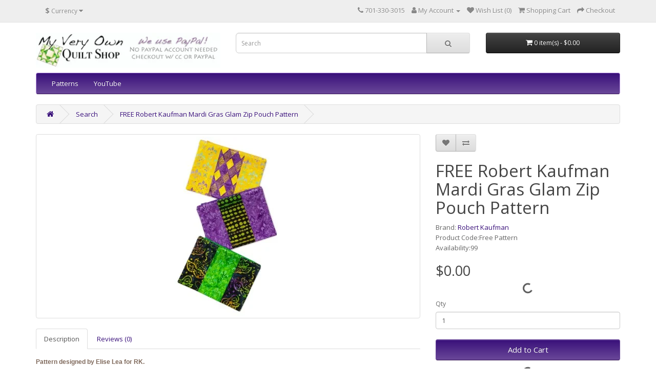

--- FILE ---
content_type: text/html; charset=utf-8
request_url: https://www.myveryownquiltshop.com/shop/free-robert-kaufman-mardi-gras-glam-zip-pouch-pattern?tag=pattern&page=6
body_size: 7593
content:
<!DOCTYPE html>
<!--[if IE]><![endif]-->
<!--[if IE 8 ]><html dir="ltr" lang="en" class="ie8"><![endif]-->
<!--[if IE 9 ]><html dir="ltr" lang="en" class="ie9"><![endif]-->
<!--[if (gt IE 9)|!(IE)]><!-->
<html dir="ltr" lang="en">
<!--<![endif]-->
<head>
<meta charset="UTF-8" />
<meta name="viewport" content="width=device-width, initial-scale=1">
<meta http-equiv="X-UA-Compatible" content="IE=edge">
<title>FREE Robert Kaufman Mardi Gras Glam Zip Pouch Pattern</title>
<base href="https://www.myveryownquiltshop.com/shop/" /><meta name="description" content="FREE Robert Kaufman Pattern" /><meta name="keywords" content="FREE Robert Kaufman Pattern" /><script src="catalog/view/javascript/jquery/jquery-2.1.1.min.js" type="text/javascript"></script>
<link href="catalog/view/javascript/bootstrap/css/bootstrap.min.css" rel="stylesheet" media="screen" />
<script src="catalog/view/javascript/bootstrap/js/bootstrap.min.js" type="text/javascript"></script>
<link href="catalog/view/javascript/font-awesome/css/font-awesome.min.css" rel="stylesheet" type="text/css" />
<link href="//fonts.googleapis.com/css?family=Open+Sans:400,400i,300,700" rel="stylesheet" type="text/css" />
<link href="catalog/view/theme/default/stylesheet/stylesheet.css" rel="stylesheet"><link href="catalog/view/javascript/jquery/magnific/magnific-popup.css" type="text/css" rel="stylesheet" media="screen" /><link href="catalog/view/javascript/jquery/datetimepicker/bootstrap-datetimepicker.min.css" type="text/css" rel="stylesheet" media="screen" /><link href="catalog/view/theme/default/stylesheet/paypal/paypal.css" type="text/css" rel="stylesheet" media="screen" /><script src="catalog/view/javascript/jquery/magnific/jquery.magnific-popup.min.js" type="text/javascript"></script><script src="catalog/view/javascript/jquery/datetimepicker/moment/moment.min.js" type="text/javascript"></script><script src="catalog/view/javascript/jquery/datetimepicker/moment/moment-with-locales.min.js" type="text/javascript"></script><script src="catalog/view/javascript/jquery/datetimepicker/bootstrap-datetimepicker.min.js" type="text/javascript"></script><script src="catalog/view/javascript/paypal/paypal.js?page_code=product" type="text/javascript"></script><script src="catalog/view/javascript/common.js" type="text/javascript"></script><link href="https://www.myveryownquiltshop.com/shop/free-robert-kaufman-mardi-gras-glam-zip-pouch-pattern" rel="canonical" /><link href="https://www.myveryownquiltshop.com/shop/image/catalog/Store/favicon-100x100.png" rel="icon" /></head>
<body>
<nav id="top">
  <div class="container"><div class="pull-left">
  <form action="https://www.myveryownquiltshop.com/shop/index.php?route=common/currency/currency" method="post" enctype="multipart/form-data" id="form-currency">
    <div class="btn-group">
      <button class="btn btn-link dropdown-toggle" data-toggle="dropdown"> <strong>$</strong> <span class="hidden-xs hidden-sm hidden-md">Currency</span>&nbsp;<i class="fa fa-caret-down"></i></button>
      <ul class="dropdown-menu">        <li>
          <button class="currency-select btn btn-link btn-block" type="button" name="EUR">€Euro</button>
        </li>        <li>
          <button class="currency-select btn btn-link btn-block" type="button" name="GBP">£Pound Sterling</button>
        </li>        <li>
          <button class="currency-select btn btn-link btn-block" type="button" name="USD">$US Dollar</button>
        </li>      </ul>
    </div>
    <input type="hidden" name="code" value="" />
    <input type="hidden" name="redirect" value="https://www.myveryownquiltshop.com/shop/free-robert-kaufman-mardi-gras-glam-zip-pouch-pattern?tag=pattern&amp;page=6" />
  </form>
</div> 
    <div id="top-links" class="nav pull-right">
      <ul class="list-inline">
        <li><a href="https://www.myveryownquiltshop.com/shop/index.php?route=information/contact"><i class="fa fa-phone"></i></a> <span class="hidden-xs hidden-sm hidden-md">701-330-3015</span></li>
        <li class="dropdown"><a href="https://www.myveryownquiltshop.com/shop/index.php?route=account/account" title="My Account" class="dropdown-toggle" data-toggle="dropdown"><i class="fa fa-user"></i> <span class="hidden-xs hidden-sm hidden-md">My Account</span> <span class="caret"></span></a>
          <ul class="dropdown-menu dropdown-menu-right">            <li><a href="https://www.myveryownquiltshop.com/shop/index.php?route=account/register">Register</a></li>
            <li><a href="https://www.myveryownquiltshop.com/shop/index.php?route=account/login">Login</a></li>          </ul>
        </li>
        <li><a href="https://www.myveryownquiltshop.com/shop/index.php?route=account/wishlist" id="wishlist-total" title="Wish List (0)"><i class="fa fa-heart"></i> <span class="hidden-xs hidden-sm hidden-md">Wish List (0)</span></a></li>
        <li><a href="https://www.myveryownquiltshop.com/shop/index.php?route=checkout/cart" title="Shopping Cart"><i class="fa fa-shopping-cart"></i> <span class="hidden-xs hidden-sm hidden-md">Shopping Cart</span></a></li>
        <li><a href="https://www.myveryownquiltshop.com/shop/index.php?route=checkout/checkout" title="Checkout"><i class="fa fa-share"></i> <span class="hidden-xs hidden-sm hidden-md">Checkout</span></a></li>
      </ul>
    </div>
  </div>
</nav>
<header>
  <div class="container">
    <div class="row">
      <div class="col-sm-4">
        <div id="logo"><a href="https://www.myveryownquiltshop.com/shop/index.php?route=common/home"><img src="https://www.myveryownquiltshop.com/shop/image/catalog/Store/MVOQS-PayPal2.png" title="My Very Own Quilt Shop" alt="My Very Own Quilt Shop" class="img-responsive" /></a></div>
      </div>
      <div class="col-sm-5"><div id="search" class="input-group">
  <input type="text" name="search" value="" placeholder="Search" class="form-control input-lg" />
  <span class="input-group-btn">
    <button type="button" class="btn btn-default btn-lg"><i class="fa fa-search"></i></button>
  </span>
</div></div>
      <div class="col-sm-3"><div id="cart" class="btn-group btn-block">
  <button type="button" data-toggle="dropdown" data-loading-text="Loading..." class="btn btn-inverse btn-block btn-lg dropdown-toggle"><i class="fa fa-shopping-cart"></i> <span id="cart-total">0 item(s) - $0.00</span></button>
  <ul class="dropdown-menu pull-right">    <li>
      <p class="text-center">Your shopping cart is empty!</p>
    </li>  </ul>
</div>
</div>
    </div>
  </div>
</header><div class="container">
  <nav id="menu" class="navbar">
    <div class="navbar-header"><span id="category" class="visible-xs">Categories</span>
      <button type="button" class="btn btn-navbar navbar-toggle" data-toggle="collapse" data-target=".navbar-ex1-collapse"><i class="fa fa-bars"></i></button>
    </div>
    <div class="collapse navbar-collapse navbar-ex1-collapse">
      <ul class="nav navbar-nav">        <li class="dropdown"><a href="https://www.myveryownquiltshop.com/shop/quilt-pattern-batik-quilt-patterns" class="dropdown-toggle" data-toggle="dropdown">Patterns</a>
          <div class="dropdown-menu">
            <div class="dropdown-inner">              <ul class="list-unstyled">                <li><a href="https://www.myveryownquiltshop.com/shop/quilt-pattern-batik-quilt-patterns/free-patterns-to-download">Free Patterns to Download (360)</a></li>              </ul></div>
            <a href="https://www.myveryownquiltshop.com/shop/quilt-pattern-batik-quilt-patterns" class="see-all">Show AllPatterns</a> </div>
        </li>        <li><a href="https://www.myveryownquiltshop.com/shop/youtube">YouTube</a></li>      </ul>
    </div>
  </nav>
</div> 

<div id="product-product" class="container">
  <ul class="breadcrumb">    <li><a href="https://www.myveryownquiltshop.com/shop/index.php?route=common/home"><i class="fa fa-home"></i></a></li>    <li><a href="https://www.myveryownquiltshop.com/shop/index.php?route=product/search&amp;tag=pattern&amp;page=6">Search</a></li>    <li><a href="https://www.myveryownquiltshop.com/shop/free-robert-kaufman-mardi-gras-glam-zip-pouch-pattern?tag=pattern&amp;page=6">FREE Robert Kaufman Mardi Gras Glam Zip Pouch Pattern</a></li>  </ul>
  <div class="row">    <div id="content" class="col-sm-12">
      <div class="row">        <div class="col-sm-8">          <ul class="thumbnails">            <li><a class="thumbnail" href="https://www.myveryownquiltshop.com/shop/image/cache/catalog/product/Dec%202021/MardiGras_GlamZipPouch-700x700.jpeg" title="FREE Robert Kaufman Mardi Gras Glam Zip Pouch Pattern"><img src="https://www.myveryownquiltshop.com/shop/image/cache/catalog/product/Dec%202021/MardiGras_GlamZipPouch-350x350.jpeg" title="FREE Robert Kaufman Mardi Gras Glam Zip Pouch Pattern" alt="FREE Robert Kaufman Mardi Gras Glam Zip Pouch Pattern" /></a></li>          </ul>          <ul class="nav nav-tabs">
            <li class="active"><a href="#tab-description" data-toggle="tab">Description</a></li>            <li><a href="#tab-review" data-toggle="tab">Reviews (0)</a></li>          </ul>
          <div class="tab-content">
            <div class="tab-pane active" id="tab-description"><div style="color: rgb(126, 104, 90); font-family: Arial, Helvetica, sans-serif; font-size: 12px; margin-bottom: 13px; font-weight: bold;"><div style="margin-bottom: 13px;"><div style="margin-bottom: 13px;"><div style="margin-bottom: 13px;"><div style="margin-bottom: 13px;">Pattern designed by Elise Lea for RK.</div><div class="descr" style="font-weight: 400;"><p style="padding: 0px 0px 10px; margin-bottom: 0px;">Dimensions: 7 1/2" x 10"</p></div></div></div></div><div style="margin-bottom: 13px;"><span style="font-weight: 400;"><br></span><b style="color: rgb(102, 102, 102); font-size: 14px; font-family: &quot;Open Sans&quot;, sans-serif;">To view and print the complete free pattern instructions for this quilt, click the “Download" link below.</b><br></div></div>
<p style="box-sizing: border-box; margin: 0.85em 0px; padding: 0px; border: 0px rgb(225, 225, 225); font-variant-numeric: inherit; font-stretch: inherit; font-size: 13px; line-height: inherit; font-family: " open="" sans",="" helveticaneue,="" "helvetica="" neue",="" helvetica,="" arial,="" sans-serif;="" vertical-align:="" baseline;="" color:="" rgb(102,="" 102,="" 102);"="">
	<strong><a href="http://www.myveryownquiltshop.com/download/GlamZipPouch-ABMardiGras.pdf">DOWNLOAD THIS PATTERN</a></strong></p>
<p style="box-sizing: border-box; margin: 0.85em 0px; padding: 0px; border: 0px rgb(225, 225, 225); font-variant-numeric: inherit; font-stretch: inherit; font-size: 13px; line-height: inherit; font-family: " open="" sans",="" helveticaneue,="" "helvetica="" neue",="" helvetica,="" arial,="" sans-serif;="" vertical-align:="" baseline;="" color:="" rgb(102,="" 102,="" 102);"="">
	&nbsp;</p>
</div>            <div class="tab-pane" id="tab-review">
              <form class="form-horizontal" id="form-review">
                <div id="review"></div>
                <h2>Write a review</h2>                <div class="form-group required">
                  <div class="col-sm-12">
                    <label class="control-label" for="input-name">Your Name</label>
                    <input type="text" name="name" value="" id="input-name" class="form-control" />
                  </div>
                </div>
                <div class="form-group required">
                  <div class="col-sm-12">
                    <label class="control-label" for="input-review">Your Review</label>
                    <textarea name="text" rows="5" id="input-review" class="form-control"></textarea>
                    <div class="help-block"><span class="text-danger">Note:</span> HTML is not translated!</div>
                  </div>
                </div>
                <div class="form-group required">
                  <div class="col-sm-12">
                    <label class="control-label">Rating</label>
                    &nbsp;&nbsp;&nbsp;Bad&nbsp;
                    <input type="radio" name="rating" value="1" />
                    &nbsp;
                    <input type="radio" name="rating" value="2" />
                    &nbsp;
                    <input type="radio" name="rating" value="3" />
                    &nbsp;
                    <input type="radio" name="rating" value="4" />
                    &nbsp;
                    <input type="radio" name="rating" value="5" />
                    &nbsp;Good</div>
                </div><script src="//www.google.com/recaptcha/api.js" type="text/javascript"></script>
<fieldset>
  <legend>Captcha</legend>
  <div class="form-group required">    <label class="col-sm-2 control-label">Please complete the captcha validation below</label>
    <div class="col-sm-10">
      <div class="g-recaptcha" data-sitekey="6LeXhEIqAAAAAGY3Yd56R6PDo0Zlhher7RHijTRd"></div></div></div>
</fieldset>

                <div class="buttons clearfix">
                  <div class="pull-right">
                    <button type="button" id="button-review" data-loading-text="Loading..." class="btn btn-primary">Continue</button>
                  </div>
                </div>              </form>
            </div></div>
        </div>        <div class="col-sm-4">
          <div class="btn-group">
            <button type="button" data-toggle="tooltip" class="btn btn-default" title="Add to Wish List" onclick="wishlist.add('8279');"><i class="fa fa-heart"></i></button>
            <button type="button" data-toggle="tooltip" class="btn btn-default" title="Compare this Product" onclick="compare.add('8279');"><i class="fa fa-exchange"></i></button>
          </div>
          <h1>FREE Robert Kaufman Mardi Gras Glam Zip Pouch Pattern</h1>
          <ul class="list-unstyled">            <li>Brand: <a href="https://www.myveryownquiltshop.com/shop/index.php?route=product/manufacturer/info&amp;manufacturer_id=117">Robert Kaufman</a></li>            <li>Product Code:Free Pattern</li>            <li>Availability:99</li>
          </ul>          <ul class="list-unstyled">            <li>
              <h2>$0.00</h2>
            </li>          </ul>          <div id="product">            <div class="form-group">
              <label class="control-label" for="input-quantity">Qty</label>
              <input type="text" name="quantity" value="1" size="2" id="input-quantity" class="form-control" />
              <input type="hidden" name="product_id" value="8279" />
              <br />
              <button type="button" id="button-cart" data-loading-text="Loading..." class="btn btn-primary btn-lg btn-block">Add to Cart</button>
            </div></div>          <div class="rating">
            <p><span class="fa fa-stack"><i class="fa fa-star-o fa-stack-1x"></i></span><span class="fa fa-stack"><i class="fa fa-star-o fa-stack-1x"></i></span><span class="fa fa-stack"><i class="fa fa-star-o fa-stack-1x"></i></span><span class="fa fa-stack"><i class="fa fa-star-o fa-stack-1x"></i></span><span class="fa fa-stack"><i class="fa fa-star-o fa-stack-1x"></i></span> <a href="" onclick="$('a[href=\'#tab-review\']').trigger('click'); return false;">0 reviews</a> / <a href="" onclick="$('a[href=\'#tab-review\']').trigger('click'); return false;">Write a review</a></p>
            <hr>
            <!-- AddThis Button BEGIN -->
            <div class="addthis_toolbox addthis_default_style" data-url="https://www.myveryownquiltshop.com/shop/free-robert-kaufman-mardi-gras-glam-zip-pouch-pattern"><a class="addthis_button_facebook_like" fb:like:layout="button_count"></a> <a class="addthis_button_tweet"></a> <a class="addthis_button_pinterest_pinit"></a> <a class="addthis_counter addthis_pill_style"></a></div>
            <script type="text/javascript" src="//s7.addthis.com/js/300/addthis_widget.js#pubid=ra-515eeaf54693130e"></script> 
            <!-- AddThis Button END --> 
          </div> </div>
      </div>      <h3>Related Products</h3>
      <div class="row">        <div class="col-xs-6 col-sm-3">
          <div class="product-thumb transition">
            <div class="image"><a href="https://www.myveryownquiltshop.com/shop/index.php?route=product/product&amp;product_id=3290"><img src="https://www.myveryownquiltshop.com/shop/image/cache/catalog/product/Row-by-Row-OTG-Pillow-and-DSM-Cvr-200x200.jpg" alt="FREE Timeless Treasures On the Go Body Pillow" title="FREE Timeless Treasures On the Go Body Pillow" class="img-responsive" /></a></div>
            <div class="caption">
              <h4><a href="https://www.myveryownquiltshop.com/shop/index.php?route=product/product&amp;product_id=3290">FREE Timeless Treasures On the Go Body Pillow</a></h4>
              <p>Body Pillow -12″ H x 39″ W

	Projects by Osie Lebowitz

	 

	To view and print the complete Br..</p>              <p class="price">$0.00 </p> </div>
            <div class="button-group">
              <button type="button" onclick="cart.add('3290', '1');"><span class="hidden-xs hidden-sm hidden-md">Add to Cart</span> <i class="fa fa-shopping-cart"></i></button>
              <button type="button" data-toggle="tooltip" title="Add to Wish List" onclick="wishlist.add('3290');"><i class="fa fa-heart"></i></button>
              <button type="button" data-toggle="tooltip" title="Compare this Product" onclick="compare.add('3290');"><i class="fa fa-exchange"></i></button>
            </div>
          </div>
        </div> </div>        <p>Tags: <a href="https://www.myveryownquiltshop.com/shop/index.php?route=product/search&amp;tag=FREE">FREE</a>, <a href="https://www.myveryownquiltshop.com/shop/index.php?route=product/search&amp;tag=Robert Kaufman">Robert Kaufman</a>, <a href="https://www.myveryownquiltshop.com/shop/index.php?route=product/search&amp;tag=Pattern">Pattern</a> <a href=""></a> </p></div></div>
</div>
<script type="text/javascript"><!--
$('select[name=\'recurring_id\'], input[name="quantity"]').change(function(){
	$.ajax({
		url: 'index.php?route=product/product/getRecurringDescription',
		type: 'post',
		data: $('input[name=\'product_id\'], input[name=\'quantity\'], select[name=\'recurring_id\']'),
		dataType: 'json',
		beforeSend: function() {
			$('#recurring-description').html('');
		},
		success: function(json) {
			$('.alert-dismissible, .text-danger').remove();

			if (json['success']) {
				$('#recurring-description').html(json['success']);
			}
		}
	});
});
//--></script> 
<script type="text/javascript"><!--
$('#button-cart').on('click', function() {
	$.ajax({
		url: 'index.php?route=checkout/cart/add',
		type: 'post',
		data: $('#product input[type=\'text\'], #product input[type=\'hidden\'], #product input[type=\'radio\']:checked, #product input[type=\'checkbox\']:checked, #product select, #product textarea'),
		dataType: 'json',
		beforeSend: function() {
			$('#button-cart').button('loading');
		},
		complete: function() {
			$('#button-cart').button('reset');
		},
		success: function(json) {
			$('.alert-dismissible, .text-danger').remove();
			$('.form-group').removeClass('has-error');

			if (json['error']) {
				if (json['error']['option']) {
					for (i in json['error']['option']) {
						var element = $('#input-option' + i.replace('_', '-'));

						if (element.parent().hasClass('input-group')) {
							element.parent().after('<div class="text-danger">' + json['error']['option'][i] + '</div>');
						} else {
							element.after('<div class="text-danger">' + json['error']['option'][i] + '</div>');
						}
					}
				}

				if (json['error']['recurring']) {
					$('select[name=\'recurring_id\']').after('<div class="text-danger">' + json['error']['recurring'] + '</div>');
				}

				// Highlight any found errors
				$('.text-danger').parent().addClass('has-error');
			}

			if (json['success']) {
				$('.breadcrumb').after('<div class="alert alert-success alert-dismissible">' + json['success'] + '<button type="button" class="close" data-dismiss="alert">&times;</button></div>');

				$('#cart > button').html('<span id="cart-total"><i class="fa fa-shopping-cart"></i> ' + json['total'] + '</span>');

				$('html, body').animate({ scrollTop: 0 }, 'slow');

				$('#cart > ul').load('index.php?route=common/cart/info ul li');
			}
		},
        error: function(xhr, ajaxOptions, thrownError) {
            alert(thrownError + "\r\n" + xhr.statusText + "\r\n" + xhr.responseText);
        }
	});
});
//--></script> 
<script type="text/javascript"><!--
$('.date').datetimepicker({
	language: 'en-gb',
	pickTime: false
});

$('.datetime').datetimepicker({
	language: 'en-gb',
	pickDate: true,
	pickTime: true
});

$('.time').datetimepicker({
	language: 'en-gb',
	pickDate: false
});

$('button[id^=\'button-upload\']').on('click', function() {
	var node = this;

	$('#form-upload').remove();

	$('body').prepend('<form enctype="multipart/form-data" id="form-upload" style="display: none;"><input type="file" name="file" /></form>');

	$('#form-upload input[name=\'file\']').trigger('click');

	if (typeof timer != 'undefined') {
    	clearInterval(timer);
	}

	timer = setInterval(function() {
		if ($('#form-upload input[name=\'file\']').val() != '') {
			clearInterval(timer);

			$.ajax({
				url: 'index.php?route=tool/upload',
				type: 'post',
				dataType: 'json',
				data: new FormData($('#form-upload')[0]),
				cache: false,
				contentType: false,
				processData: false,
				beforeSend: function() {
					$(node).button('loading');
				},
				complete: function() {
					$(node).button('reset');
				},
				success: function(json) {
					$('.text-danger').remove();

					if (json['error']) {
						$(node).parent().find('input').after('<div class="text-danger">' + json['error'] + '</div>');
					}

					if (json['success']) {
						alert(json['success']);

						$(node).parent().find('input').val(json['code']);
					}
				},
				error: function(xhr, ajaxOptions, thrownError) {
					alert(thrownError + "\r\n" + xhr.statusText + "\r\n" + xhr.responseText);
				}
			});
		}
	}, 500);
});
//--></script> 
<script type="text/javascript"><!--
$('#review').delegate('.pagination a', 'click', function(e) {
    e.preventDefault();

    $('#review').fadeOut('slow');

    $('#review').load(this.href);

    $('#review').fadeIn('slow');
});

$('#review').load('index.php?route=product/product/review&product_id=8279');

$('#button-review').on('click', function() {
	$.ajax({
		url: 'index.php?route=product/product/write&product_id=8279',
		type: 'post',
		dataType: 'json',
		data: $("#form-review").serialize(),
		beforeSend: function() {
			$('#button-review').button('loading');
		},
		complete: function() {
			$('#button-review').button('reset');
		},
		success: function(json) {
			$('.alert-dismissible').remove();

			if (json['error']) {
				$('#review').after('<div class="alert alert-danger alert-dismissible"><i class="fa fa-exclamation-circle"></i> ' + json['error'] + '</div>');
			}

			if (json['success']) {
				$('#review').after('<div class="alert alert-success alert-dismissible"><i class="fa fa-check-circle"></i> ' + json['success'] + '</div>');

				$('input[name=\'name\']').val('');
				$('textarea[name=\'text\']').val('');
				$('input[name=\'rating\']:checked').prop('checked', false);
			}
		}
	});
});

$(document).ready(function() {
	$('.thumbnails').magnificPopup({
		type:'image',
		delegate: 'a',
		gallery: {
			enabled: true
		}
	});
});
//--></script><footer>
  <div class="container">
    <div class="row">      <div class="col-sm-3">
        <h5>Information</h5>
        <ul class="list-unstyled">          <li><a href="https://www.myveryownquiltshop.com/shop/index.php?route=information/information&amp;information_id=8">About Us</a></li>          <li><a href="https://www.myveryownquiltshop.com/shop/index.php?route=information/information&amp;information_id=12">Anthology Batik Factory Tours in Bali, Indonesia November 2013</a></li>          <li><a href="https://www.myveryownquiltshop.com/shop/index.php?route=information/information&amp;information_id=10">Shipping Information</a></li>          <li><a href="https://www.myveryownquiltshop.com/shop/index.php?route=information/information&amp;information_id=7">Privacy Policy</a></li>          <li><a href="https://www.myveryownquiltshop.com/shop/index.php?route=information/information&amp;information_id=9">Terms &amp; Conditions</a></li>          <li><a href="https://www.myveryownquiltshop.com/shop/index.php?route=information/information&amp;information_id=11">Links</a></li>        </ul>
      </div>      <div class="col-sm-3">
        <h5>Customer Service</h5>
        <ul class="list-unstyled">
          <li><a href="https://www.myveryownquiltshop.com/shop/index.php?route=information/contact">Contact Us</a></li>
          <li><a href="https://www.myveryownquiltshop.com/shop/index.php?route=account/return/add">Returns</a></li>
          <li><a href="https://www.myveryownquiltshop.com/shop/index.php?route=information/sitemap">Site Map</a></li>
        </ul>
      </div>
      <div class="col-sm-3">
        <h5>Extras</h5>
        <ul class="list-unstyled">
          <li><a href="https://www.myveryownquiltshop.com/shop/index.php?route=product/manufacturer">Brands</a></li>
          <li><a href="https://www.myveryownquiltshop.com/shop/index.php?route=account/voucher">Gift Certificates</a></li>
          <li><a href="https://www.myveryownquiltshop.com/shop/index.php?route=product/special">Specials</a></li>
        </ul>
      </div>
      <div class="col-sm-3">
        <h5>My Account</h5>
        <ul class="list-unstyled">
          <li><a href="https://www.myveryownquiltshop.com/shop/index.php?route=account/account">My Account</a></li>
          <li><a href="https://www.myveryownquiltshop.com/shop/index.php?route=account/order">Order History</a></li>
          <li><a href="https://www.myveryownquiltshop.com/shop/index.php?route=account/wishlist">Wish List</a></li>
          <li><a href="https://www.myveryownquiltshop.com/shop/index.php?route=account/newsletter">Newsletter</a></li>
        </ul>
      </div>
    </div>
    <hr>
    <p>Powered By <a href="http://www.opencart.com">OpenCart</a><br /> My Very Own Quilt Shop &copy; 2026</p>
  </div>
</footer><!--
OpenCart is open source software and you are free to remove the powered by OpenCart if you want, but its generally accepted practise to make a small donation.
Please donate via PayPal to donate@opencart.com
//-->
</body></html>
 


--- FILE ---
content_type: text/html; charset=utf-8
request_url: https://www.google.com/recaptcha/api2/anchor?ar=1&k=6LeXhEIqAAAAAGY3Yd56R6PDo0Zlhher7RHijTRd&co=aHR0cHM6Ly93d3cubXl2ZXJ5b3ducXVpbHRzaG9wLmNvbTo0NDM.&hl=en&v=7gg7H51Q-naNfhmCP3_R47ho&size=normal&anchor-ms=20000&execute-ms=30000&cb=rkcvpo5d8ul5
body_size: 48744
content:
<!DOCTYPE HTML><html dir="ltr" lang="en"><head><meta http-equiv="Content-Type" content="text/html; charset=UTF-8">
<meta http-equiv="X-UA-Compatible" content="IE=edge">
<title>reCAPTCHA</title>
<style type="text/css">
/* cyrillic-ext */
@font-face {
  font-family: 'Roboto';
  font-style: normal;
  font-weight: 400;
  font-stretch: 100%;
  src: url(//fonts.gstatic.com/s/roboto/v48/KFO7CnqEu92Fr1ME7kSn66aGLdTylUAMa3GUBHMdazTgWw.woff2) format('woff2');
  unicode-range: U+0460-052F, U+1C80-1C8A, U+20B4, U+2DE0-2DFF, U+A640-A69F, U+FE2E-FE2F;
}
/* cyrillic */
@font-face {
  font-family: 'Roboto';
  font-style: normal;
  font-weight: 400;
  font-stretch: 100%;
  src: url(//fonts.gstatic.com/s/roboto/v48/KFO7CnqEu92Fr1ME7kSn66aGLdTylUAMa3iUBHMdazTgWw.woff2) format('woff2');
  unicode-range: U+0301, U+0400-045F, U+0490-0491, U+04B0-04B1, U+2116;
}
/* greek-ext */
@font-face {
  font-family: 'Roboto';
  font-style: normal;
  font-weight: 400;
  font-stretch: 100%;
  src: url(//fonts.gstatic.com/s/roboto/v48/KFO7CnqEu92Fr1ME7kSn66aGLdTylUAMa3CUBHMdazTgWw.woff2) format('woff2');
  unicode-range: U+1F00-1FFF;
}
/* greek */
@font-face {
  font-family: 'Roboto';
  font-style: normal;
  font-weight: 400;
  font-stretch: 100%;
  src: url(//fonts.gstatic.com/s/roboto/v48/KFO7CnqEu92Fr1ME7kSn66aGLdTylUAMa3-UBHMdazTgWw.woff2) format('woff2');
  unicode-range: U+0370-0377, U+037A-037F, U+0384-038A, U+038C, U+038E-03A1, U+03A3-03FF;
}
/* math */
@font-face {
  font-family: 'Roboto';
  font-style: normal;
  font-weight: 400;
  font-stretch: 100%;
  src: url(//fonts.gstatic.com/s/roboto/v48/KFO7CnqEu92Fr1ME7kSn66aGLdTylUAMawCUBHMdazTgWw.woff2) format('woff2');
  unicode-range: U+0302-0303, U+0305, U+0307-0308, U+0310, U+0312, U+0315, U+031A, U+0326-0327, U+032C, U+032F-0330, U+0332-0333, U+0338, U+033A, U+0346, U+034D, U+0391-03A1, U+03A3-03A9, U+03B1-03C9, U+03D1, U+03D5-03D6, U+03F0-03F1, U+03F4-03F5, U+2016-2017, U+2034-2038, U+203C, U+2040, U+2043, U+2047, U+2050, U+2057, U+205F, U+2070-2071, U+2074-208E, U+2090-209C, U+20D0-20DC, U+20E1, U+20E5-20EF, U+2100-2112, U+2114-2115, U+2117-2121, U+2123-214F, U+2190, U+2192, U+2194-21AE, U+21B0-21E5, U+21F1-21F2, U+21F4-2211, U+2213-2214, U+2216-22FF, U+2308-230B, U+2310, U+2319, U+231C-2321, U+2336-237A, U+237C, U+2395, U+239B-23B7, U+23D0, U+23DC-23E1, U+2474-2475, U+25AF, U+25B3, U+25B7, U+25BD, U+25C1, U+25CA, U+25CC, U+25FB, U+266D-266F, U+27C0-27FF, U+2900-2AFF, U+2B0E-2B11, U+2B30-2B4C, U+2BFE, U+3030, U+FF5B, U+FF5D, U+1D400-1D7FF, U+1EE00-1EEFF;
}
/* symbols */
@font-face {
  font-family: 'Roboto';
  font-style: normal;
  font-weight: 400;
  font-stretch: 100%;
  src: url(//fonts.gstatic.com/s/roboto/v48/KFO7CnqEu92Fr1ME7kSn66aGLdTylUAMaxKUBHMdazTgWw.woff2) format('woff2');
  unicode-range: U+0001-000C, U+000E-001F, U+007F-009F, U+20DD-20E0, U+20E2-20E4, U+2150-218F, U+2190, U+2192, U+2194-2199, U+21AF, U+21E6-21F0, U+21F3, U+2218-2219, U+2299, U+22C4-22C6, U+2300-243F, U+2440-244A, U+2460-24FF, U+25A0-27BF, U+2800-28FF, U+2921-2922, U+2981, U+29BF, U+29EB, U+2B00-2BFF, U+4DC0-4DFF, U+FFF9-FFFB, U+10140-1018E, U+10190-1019C, U+101A0, U+101D0-101FD, U+102E0-102FB, U+10E60-10E7E, U+1D2C0-1D2D3, U+1D2E0-1D37F, U+1F000-1F0FF, U+1F100-1F1AD, U+1F1E6-1F1FF, U+1F30D-1F30F, U+1F315, U+1F31C, U+1F31E, U+1F320-1F32C, U+1F336, U+1F378, U+1F37D, U+1F382, U+1F393-1F39F, U+1F3A7-1F3A8, U+1F3AC-1F3AF, U+1F3C2, U+1F3C4-1F3C6, U+1F3CA-1F3CE, U+1F3D4-1F3E0, U+1F3ED, U+1F3F1-1F3F3, U+1F3F5-1F3F7, U+1F408, U+1F415, U+1F41F, U+1F426, U+1F43F, U+1F441-1F442, U+1F444, U+1F446-1F449, U+1F44C-1F44E, U+1F453, U+1F46A, U+1F47D, U+1F4A3, U+1F4B0, U+1F4B3, U+1F4B9, U+1F4BB, U+1F4BF, U+1F4C8-1F4CB, U+1F4D6, U+1F4DA, U+1F4DF, U+1F4E3-1F4E6, U+1F4EA-1F4ED, U+1F4F7, U+1F4F9-1F4FB, U+1F4FD-1F4FE, U+1F503, U+1F507-1F50B, U+1F50D, U+1F512-1F513, U+1F53E-1F54A, U+1F54F-1F5FA, U+1F610, U+1F650-1F67F, U+1F687, U+1F68D, U+1F691, U+1F694, U+1F698, U+1F6AD, U+1F6B2, U+1F6B9-1F6BA, U+1F6BC, U+1F6C6-1F6CF, U+1F6D3-1F6D7, U+1F6E0-1F6EA, U+1F6F0-1F6F3, U+1F6F7-1F6FC, U+1F700-1F7FF, U+1F800-1F80B, U+1F810-1F847, U+1F850-1F859, U+1F860-1F887, U+1F890-1F8AD, U+1F8B0-1F8BB, U+1F8C0-1F8C1, U+1F900-1F90B, U+1F93B, U+1F946, U+1F984, U+1F996, U+1F9E9, U+1FA00-1FA6F, U+1FA70-1FA7C, U+1FA80-1FA89, U+1FA8F-1FAC6, U+1FACE-1FADC, U+1FADF-1FAE9, U+1FAF0-1FAF8, U+1FB00-1FBFF;
}
/* vietnamese */
@font-face {
  font-family: 'Roboto';
  font-style: normal;
  font-weight: 400;
  font-stretch: 100%;
  src: url(//fonts.gstatic.com/s/roboto/v48/KFO7CnqEu92Fr1ME7kSn66aGLdTylUAMa3OUBHMdazTgWw.woff2) format('woff2');
  unicode-range: U+0102-0103, U+0110-0111, U+0128-0129, U+0168-0169, U+01A0-01A1, U+01AF-01B0, U+0300-0301, U+0303-0304, U+0308-0309, U+0323, U+0329, U+1EA0-1EF9, U+20AB;
}
/* latin-ext */
@font-face {
  font-family: 'Roboto';
  font-style: normal;
  font-weight: 400;
  font-stretch: 100%;
  src: url(//fonts.gstatic.com/s/roboto/v48/KFO7CnqEu92Fr1ME7kSn66aGLdTylUAMa3KUBHMdazTgWw.woff2) format('woff2');
  unicode-range: U+0100-02BA, U+02BD-02C5, U+02C7-02CC, U+02CE-02D7, U+02DD-02FF, U+0304, U+0308, U+0329, U+1D00-1DBF, U+1E00-1E9F, U+1EF2-1EFF, U+2020, U+20A0-20AB, U+20AD-20C0, U+2113, U+2C60-2C7F, U+A720-A7FF;
}
/* latin */
@font-face {
  font-family: 'Roboto';
  font-style: normal;
  font-weight: 400;
  font-stretch: 100%;
  src: url(//fonts.gstatic.com/s/roboto/v48/KFO7CnqEu92Fr1ME7kSn66aGLdTylUAMa3yUBHMdazQ.woff2) format('woff2');
  unicode-range: U+0000-00FF, U+0131, U+0152-0153, U+02BB-02BC, U+02C6, U+02DA, U+02DC, U+0304, U+0308, U+0329, U+2000-206F, U+20AC, U+2122, U+2191, U+2193, U+2212, U+2215, U+FEFF, U+FFFD;
}
/* cyrillic-ext */
@font-face {
  font-family: 'Roboto';
  font-style: normal;
  font-weight: 500;
  font-stretch: 100%;
  src: url(//fonts.gstatic.com/s/roboto/v48/KFO7CnqEu92Fr1ME7kSn66aGLdTylUAMa3GUBHMdazTgWw.woff2) format('woff2');
  unicode-range: U+0460-052F, U+1C80-1C8A, U+20B4, U+2DE0-2DFF, U+A640-A69F, U+FE2E-FE2F;
}
/* cyrillic */
@font-face {
  font-family: 'Roboto';
  font-style: normal;
  font-weight: 500;
  font-stretch: 100%;
  src: url(//fonts.gstatic.com/s/roboto/v48/KFO7CnqEu92Fr1ME7kSn66aGLdTylUAMa3iUBHMdazTgWw.woff2) format('woff2');
  unicode-range: U+0301, U+0400-045F, U+0490-0491, U+04B0-04B1, U+2116;
}
/* greek-ext */
@font-face {
  font-family: 'Roboto';
  font-style: normal;
  font-weight: 500;
  font-stretch: 100%;
  src: url(//fonts.gstatic.com/s/roboto/v48/KFO7CnqEu92Fr1ME7kSn66aGLdTylUAMa3CUBHMdazTgWw.woff2) format('woff2');
  unicode-range: U+1F00-1FFF;
}
/* greek */
@font-face {
  font-family: 'Roboto';
  font-style: normal;
  font-weight: 500;
  font-stretch: 100%;
  src: url(//fonts.gstatic.com/s/roboto/v48/KFO7CnqEu92Fr1ME7kSn66aGLdTylUAMa3-UBHMdazTgWw.woff2) format('woff2');
  unicode-range: U+0370-0377, U+037A-037F, U+0384-038A, U+038C, U+038E-03A1, U+03A3-03FF;
}
/* math */
@font-face {
  font-family: 'Roboto';
  font-style: normal;
  font-weight: 500;
  font-stretch: 100%;
  src: url(//fonts.gstatic.com/s/roboto/v48/KFO7CnqEu92Fr1ME7kSn66aGLdTylUAMawCUBHMdazTgWw.woff2) format('woff2');
  unicode-range: U+0302-0303, U+0305, U+0307-0308, U+0310, U+0312, U+0315, U+031A, U+0326-0327, U+032C, U+032F-0330, U+0332-0333, U+0338, U+033A, U+0346, U+034D, U+0391-03A1, U+03A3-03A9, U+03B1-03C9, U+03D1, U+03D5-03D6, U+03F0-03F1, U+03F4-03F5, U+2016-2017, U+2034-2038, U+203C, U+2040, U+2043, U+2047, U+2050, U+2057, U+205F, U+2070-2071, U+2074-208E, U+2090-209C, U+20D0-20DC, U+20E1, U+20E5-20EF, U+2100-2112, U+2114-2115, U+2117-2121, U+2123-214F, U+2190, U+2192, U+2194-21AE, U+21B0-21E5, U+21F1-21F2, U+21F4-2211, U+2213-2214, U+2216-22FF, U+2308-230B, U+2310, U+2319, U+231C-2321, U+2336-237A, U+237C, U+2395, U+239B-23B7, U+23D0, U+23DC-23E1, U+2474-2475, U+25AF, U+25B3, U+25B7, U+25BD, U+25C1, U+25CA, U+25CC, U+25FB, U+266D-266F, U+27C0-27FF, U+2900-2AFF, U+2B0E-2B11, U+2B30-2B4C, U+2BFE, U+3030, U+FF5B, U+FF5D, U+1D400-1D7FF, U+1EE00-1EEFF;
}
/* symbols */
@font-face {
  font-family: 'Roboto';
  font-style: normal;
  font-weight: 500;
  font-stretch: 100%;
  src: url(//fonts.gstatic.com/s/roboto/v48/KFO7CnqEu92Fr1ME7kSn66aGLdTylUAMaxKUBHMdazTgWw.woff2) format('woff2');
  unicode-range: U+0001-000C, U+000E-001F, U+007F-009F, U+20DD-20E0, U+20E2-20E4, U+2150-218F, U+2190, U+2192, U+2194-2199, U+21AF, U+21E6-21F0, U+21F3, U+2218-2219, U+2299, U+22C4-22C6, U+2300-243F, U+2440-244A, U+2460-24FF, U+25A0-27BF, U+2800-28FF, U+2921-2922, U+2981, U+29BF, U+29EB, U+2B00-2BFF, U+4DC0-4DFF, U+FFF9-FFFB, U+10140-1018E, U+10190-1019C, U+101A0, U+101D0-101FD, U+102E0-102FB, U+10E60-10E7E, U+1D2C0-1D2D3, U+1D2E0-1D37F, U+1F000-1F0FF, U+1F100-1F1AD, U+1F1E6-1F1FF, U+1F30D-1F30F, U+1F315, U+1F31C, U+1F31E, U+1F320-1F32C, U+1F336, U+1F378, U+1F37D, U+1F382, U+1F393-1F39F, U+1F3A7-1F3A8, U+1F3AC-1F3AF, U+1F3C2, U+1F3C4-1F3C6, U+1F3CA-1F3CE, U+1F3D4-1F3E0, U+1F3ED, U+1F3F1-1F3F3, U+1F3F5-1F3F7, U+1F408, U+1F415, U+1F41F, U+1F426, U+1F43F, U+1F441-1F442, U+1F444, U+1F446-1F449, U+1F44C-1F44E, U+1F453, U+1F46A, U+1F47D, U+1F4A3, U+1F4B0, U+1F4B3, U+1F4B9, U+1F4BB, U+1F4BF, U+1F4C8-1F4CB, U+1F4D6, U+1F4DA, U+1F4DF, U+1F4E3-1F4E6, U+1F4EA-1F4ED, U+1F4F7, U+1F4F9-1F4FB, U+1F4FD-1F4FE, U+1F503, U+1F507-1F50B, U+1F50D, U+1F512-1F513, U+1F53E-1F54A, U+1F54F-1F5FA, U+1F610, U+1F650-1F67F, U+1F687, U+1F68D, U+1F691, U+1F694, U+1F698, U+1F6AD, U+1F6B2, U+1F6B9-1F6BA, U+1F6BC, U+1F6C6-1F6CF, U+1F6D3-1F6D7, U+1F6E0-1F6EA, U+1F6F0-1F6F3, U+1F6F7-1F6FC, U+1F700-1F7FF, U+1F800-1F80B, U+1F810-1F847, U+1F850-1F859, U+1F860-1F887, U+1F890-1F8AD, U+1F8B0-1F8BB, U+1F8C0-1F8C1, U+1F900-1F90B, U+1F93B, U+1F946, U+1F984, U+1F996, U+1F9E9, U+1FA00-1FA6F, U+1FA70-1FA7C, U+1FA80-1FA89, U+1FA8F-1FAC6, U+1FACE-1FADC, U+1FADF-1FAE9, U+1FAF0-1FAF8, U+1FB00-1FBFF;
}
/* vietnamese */
@font-face {
  font-family: 'Roboto';
  font-style: normal;
  font-weight: 500;
  font-stretch: 100%;
  src: url(//fonts.gstatic.com/s/roboto/v48/KFO7CnqEu92Fr1ME7kSn66aGLdTylUAMa3OUBHMdazTgWw.woff2) format('woff2');
  unicode-range: U+0102-0103, U+0110-0111, U+0128-0129, U+0168-0169, U+01A0-01A1, U+01AF-01B0, U+0300-0301, U+0303-0304, U+0308-0309, U+0323, U+0329, U+1EA0-1EF9, U+20AB;
}
/* latin-ext */
@font-face {
  font-family: 'Roboto';
  font-style: normal;
  font-weight: 500;
  font-stretch: 100%;
  src: url(//fonts.gstatic.com/s/roboto/v48/KFO7CnqEu92Fr1ME7kSn66aGLdTylUAMa3KUBHMdazTgWw.woff2) format('woff2');
  unicode-range: U+0100-02BA, U+02BD-02C5, U+02C7-02CC, U+02CE-02D7, U+02DD-02FF, U+0304, U+0308, U+0329, U+1D00-1DBF, U+1E00-1E9F, U+1EF2-1EFF, U+2020, U+20A0-20AB, U+20AD-20C0, U+2113, U+2C60-2C7F, U+A720-A7FF;
}
/* latin */
@font-face {
  font-family: 'Roboto';
  font-style: normal;
  font-weight: 500;
  font-stretch: 100%;
  src: url(//fonts.gstatic.com/s/roboto/v48/KFO7CnqEu92Fr1ME7kSn66aGLdTylUAMa3yUBHMdazQ.woff2) format('woff2');
  unicode-range: U+0000-00FF, U+0131, U+0152-0153, U+02BB-02BC, U+02C6, U+02DA, U+02DC, U+0304, U+0308, U+0329, U+2000-206F, U+20AC, U+2122, U+2191, U+2193, U+2212, U+2215, U+FEFF, U+FFFD;
}
/* cyrillic-ext */
@font-face {
  font-family: 'Roboto';
  font-style: normal;
  font-weight: 900;
  font-stretch: 100%;
  src: url(//fonts.gstatic.com/s/roboto/v48/KFO7CnqEu92Fr1ME7kSn66aGLdTylUAMa3GUBHMdazTgWw.woff2) format('woff2');
  unicode-range: U+0460-052F, U+1C80-1C8A, U+20B4, U+2DE0-2DFF, U+A640-A69F, U+FE2E-FE2F;
}
/* cyrillic */
@font-face {
  font-family: 'Roboto';
  font-style: normal;
  font-weight: 900;
  font-stretch: 100%;
  src: url(//fonts.gstatic.com/s/roboto/v48/KFO7CnqEu92Fr1ME7kSn66aGLdTylUAMa3iUBHMdazTgWw.woff2) format('woff2');
  unicode-range: U+0301, U+0400-045F, U+0490-0491, U+04B0-04B1, U+2116;
}
/* greek-ext */
@font-face {
  font-family: 'Roboto';
  font-style: normal;
  font-weight: 900;
  font-stretch: 100%;
  src: url(//fonts.gstatic.com/s/roboto/v48/KFO7CnqEu92Fr1ME7kSn66aGLdTylUAMa3CUBHMdazTgWw.woff2) format('woff2');
  unicode-range: U+1F00-1FFF;
}
/* greek */
@font-face {
  font-family: 'Roboto';
  font-style: normal;
  font-weight: 900;
  font-stretch: 100%;
  src: url(//fonts.gstatic.com/s/roboto/v48/KFO7CnqEu92Fr1ME7kSn66aGLdTylUAMa3-UBHMdazTgWw.woff2) format('woff2');
  unicode-range: U+0370-0377, U+037A-037F, U+0384-038A, U+038C, U+038E-03A1, U+03A3-03FF;
}
/* math */
@font-face {
  font-family: 'Roboto';
  font-style: normal;
  font-weight: 900;
  font-stretch: 100%;
  src: url(//fonts.gstatic.com/s/roboto/v48/KFO7CnqEu92Fr1ME7kSn66aGLdTylUAMawCUBHMdazTgWw.woff2) format('woff2');
  unicode-range: U+0302-0303, U+0305, U+0307-0308, U+0310, U+0312, U+0315, U+031A, U+0326-0327, U+032C, U+032F-0330, U+0332-0333, U+0338, U+033A, U+0346, U+034D, U+0391-03A1, U+03A3-03A9, U+03B1-03C9, U+03D1, U+03D5-03D6, U+03F0-03F1, U+03F4-03F5, U+2016-2017, U+2034-2038, U+203C, U+2040, U+2043, U+2047, U+2050, U+2057, U+205F, U+2070-2071, U+2074-208E, U+2090-209C, U+20D0-20DC, U+20E1, U+20E5-20EF, U+2100-2112, U+2114-2115, U+2117-2121, U+2123-214F, U+2190, U+2192, U+2194-21AE, U+21B0-21E5, U+21F1-21F2, U+21F4-2211, U+2213-2214, U+2216-22FF, U+2308-230B, U+2310, U+2319, U+231C-2321, U+2336-237A, U+237C, U+2395, U+239B-23B7, U+23D0, U+23DC-23E1, U+2474-2475, U+25AF, U+25B3, U+25B7, U+25BD, U+25C1, U+25CA, U+25CC, U+25FB, U+266D-266F, U+27C0-27FF, U+2900-2AFF, U+2B0E-2B11, U+2B30-2B4C, U+2BFE, U+3030, U+FF5B, U+FF5D, U+1D400-1D7FF, U+1EE00-1EEFF;
}
/* symbols */
@font-face {
  font-family: 'Roboto';
  font-style: normal;
  font-weight: 900;
  font-stretch: 100%;
  src: url(//fonts.gstatic.com/s/roboto/v48/KFO7CnqEu92Fr1ME7kSn66aGLdTylUAMaxKUBHMdazTgWw.woff2) format('woff2');
  unicode-range: U+0001-000C, U+000E-001F, U+007F-009F, U+20DD-20E0, U+20E2-20E4, U+2150-218F, U+2190, U+2192, U+2194-2199, U+21AF, U+21E6-21F0, U+21F3, U+2218-2219, U+2299, U+22C4-22C6, U+2300-243F, U+2440-244A, U+2460-24FF, U+25A0-27BF, U+2800-28FF, U+2921-2922, U+2981, U+29BF, U+29EB, U+2B00-2BFF, U+4DC0-4DFF, U+FFF9-FFFB, U+10140-1018E, U+10190-1019C, U+101A0, U+101D0-101FD, U+102E0-102FB, U+10E60-10E7E, U+1D2C0-1D2D3, U+1D2E0-1D37F, U+1F000-1F0FF, U+1F100-1F1AD, U+1F1E6-1F1FF, U+1F30D-1F30F, U+1F315, U+1F31C, U+1F31E, U+1F320-1F32C, U+1F336, U+1F378, U+1F37D, U+1F382, U+1F393-1F39F, U+1F3A7-1F3A8, U+1F3AC-1F3AF, U+1F3C2, U+1F3C4-1F3C6, U+1F3CA-1F3CE, U+1F3D4-1F3E0, U+1F3ED, U+1F3F1-1F3F3, U+1F3F5-1F3F7, U+1F408, U+1F415, U+1F41F, U+1F426, U+1F43F, U+1F441-1F442, U+1F444, U+1F446-1F449, U+1F44C-1F44E, U+1F453, U+1F46A, U+1F47D, U+1F4A3, U+1F4B0, U+1F4B3, U+1F4B9, U+1F4BB, U+1F4BF, U+1F4C8-1F4CB, U+1F4D6, U+1F4DA, U+1F4DF, U+1F4E3-1F4E6, U+1F4EA-1F4ED, U+1F4F7, U+1F4F9-1F4FB, U+1F4FD-1F4FE, U+1F503, U+1F507-1F50B, U+1F50D, U+1F512-1F513, U+1F53E-1F54A, U+1F54F-1F5FA, U+1F610, U+1F650-1F67F, U+1F687, U+1F68D, U+1F691, U+1F694, U+1F698, U+1F6AD, U+1F6B2, U+1F6B9-1F6BA, U+1F6BC, U+1F6C6-1F6CF, U+1F6D3-1F6D7, U+1F6E0-1F6EA, U+1F6F0-1F6F3, U+1F6F7-1F6FC, U+1F700-1F7FF, U+1F800-1F80B, U+1F810-1F847, U+1F850-1F859, U+1F860-1F887, U+1F890-1F8AD, U+1F8B0-1F8BB, U+1F8C0-1F8C1, U+1F900-1F90B, U+1F93B, U+1F946, U+1F984, U+1F996, U+1F9E9, U+1FA00-1FA6F, U+1FA70-1FA7C, U+1FA80-1FA89, U+1FA8F-1FAC6, U+1FACE-1FADC, U+1FADF-1FAE9, U+1FAF0-1FAF8, U+1FB00-1FBFF;
}
/* vietnamese */
@font-face {
  font-family: 'Roboto';
  font-style: normal;
  font-weight: 900;
  font-stretch: 100%;
  src: url(//fonts.gstatic.com/s/roboto/v48/KFO7CnqEu92Fr1ME7kSn66aGLdTylUAMa3OUBHMdazTgWw.woff2) format('woff2');
  unicode-range: U+0102-0103, U+0110-0111, U+0128-0129, U+0168-0169, U+01A0-01A1, U+01AF-01B0, U+0300-0301, U+0303-0304, U+0308-0309, U+0323, U+0329, U+1EA0-1EF9, U+20AB;
}
/* latin-ext */
@font-face {
  font-family: 'Roboto';
  font-style: normal;
  font-weight: 900;
  font-stretch: 100%;
  src: url(//fonts.gstatic.com/s/roboto/v48/KFO7CnqEu92Fr1ME7kSn66aGLdTylUAMa3KUBHMdazTgWw.woff2) format('woff2');
  unicode-range: U+0100-02BA, U+02BD-02C5, U+02C7-02CC, U+02CE-02D7, U+02DD-02FF, U+0304, U+0308, U+0329, U+1D00-1DBF, U+1E00-1E9F, U+1EF2-1EFF, U+2020, U+20A0-20AB, U+20AD-20C0, U+2113, U+2C60-2C7F, U+A720-A7FF;
}
/* latin */
@font-face {
  font-family: 'Roboto';
  font-style: normal;
  font-weight: 900;
  font-stretch: 100%;
  src: url(//fonts.gstatic.com/s/roboto/v48/KFO7CnqEu92Fr1ME7kSn66aGLdTylUAMa3yUBHMdazQ.woff2) format('woff2');
  unicode-range: U+0000-00FF, U+0131, U+0152-0153, U+02BB-02BC, U+02C6, U+02DA, U+02DC, U+0304, U+0308, U+0329, U+2000-206F, U+20AC, U+2122, U+2191, U+2193, U+2212, U+2215, U+FEFF, U+FFFD;
}

</style>
<link rel="stylesheet" type="text/css" href="https://www.gstatic.com/recaptcha/releases/7gg7H51Q-naNfhmCP3_R47ho/styles__ltr.css">
<script nonce="ZqlFF9AxsnbxjXEP1Kyjhg" type="text/javascript">window['__recaptcha_api'] = 'https://www.google.com/recaptcha/api2/';</script>
<script type="text/javascript" src="https://www.gstatic.com/recaptcha/releases/7gg7H51Q-naNfhmCP3_R47ho/recaptcha__en.js" nonce="ZqlFF9AxsnbxjXEP1Kyjhg">
      
    </script></head>
<body><div id="rc-anchor-alert" class="rc-anchor-alert"></div>
<input type="hidden" id="recaptcha-token" value="[base64]">
<script type="text/javascript" nonce="ZqlFF9AxsnbxjXEP1Kyjhg">
      recaptcha.anchor.Main.init("[\x22ainput\x22,[\x22bgdata\x22,\x22\x22,\[base64]/[base64]/[base64]/KE4oMTI0LHYsdi5HKSxMWihsLHYpKTpOKDEyNCx2LGwpLFYpLHYpLFQpKSxGKDE3MSx2KX0scjc9ZnVuY3Rpb24obCl7cmV0dXJuIGx9LEM9ZnVuY3Rpb24obCxWLHYpe04odixsLFYpLFZbYWtdPTI3OTZ9LG49ZnVuY3Rpb24obCxWKXtWLlg9KChWLlg/[base64]/[base64]/[base64]/[base64]/[base64]/[base64]/[base64]/[base64]/[base64]/[base64]/[base64]\\u003d\x22,\[base64]\\u003d\x22,\x22w75hwqfDlsOaS8OXw5rDkcOUYMOvc8OaY8KwwrzDhnDDrDoTWh8CwoXCl8K/GMKLw4zCi8KaKE4Rc01VNMOLd0jDlsODAH7Ck2YpRMKIwovDnMOFw65FQcK4A8KkwqEOw7wOXzTCqsOgw4DCnMK8fDAdw7oWw47ChcKUVMKeJcOlZ8K/[base64]/[base64]/wp/CuQTDpD7CgcOoeUNAwp4NwpZMd8Kseg3CmMOOw77CujvCp0pBw4nDjknDsh7CgRVtwovDr8OowpgGw6kFWsKiKGrCksKqAMOhwqDDkwkQwqbDsMKBAQYcRMOhAkwNQMO9ZXXDl8Kow4vDrGtuHwoOw73CgMOZw4RkwonDnlrCiSh/w7zChiNQwrgCZiUlZUXCk8K/w7fCv8Kuw7ISHDHCpxtAwolhLcKxc8K1wp7CqhQFfTrCi27DuV0Jw6kTw7PDqCteSHtRBsKKw4pMw79owrIYw4vDrSDCrQPCvMKKwq/DvAI/ZsK2wpHDjxkBfMO7w47DosKXw6vDolXCgVNUXMOPFcKnAcKxw4fDn8KKNRl4woTCpsO/[base64]/CiH9YB1/[base64]/wrgRw7RkaiTCrDzDhEIXCMOQTMK+SsKJw5zDtylIw4tRTjrCrTdRw4hOXynDrsK/wqzDn8KGwpzDsQVpw7bCv8KQFcOtw41Hw5wHAcKLw6BHa8KCwqrDn3bCq8OPw6nCkgcfP8KSwowTHQvDmcK4Am7Dr8O/J3NfXz/Du3jCklFOw5FYRMKtZ8Kcw5vCh8KmXEDCvsKWw5DDpMK4w6Utw6dXNcOIwo/DhcKtwp3ChWfCt8KYBgl1VXjDl8OiwrJ8DDsUwq/Dm0Z4ZMKLw6wRSMKLTFXDoQfCiGTDrFwXDBLDqsOrwr1HPsO8Em/CnMK8FC19wpHDucObworDg3vDg3dTw5sxfsK8JcOXcDkewqHCrgLDiMKFI2zDsmZ7wqrDusO/wpUEIcOmamvDjMKscW7CrWJcZcOhAMKzwr/[base64]/wqNow6w4VMOmwod3akXCrTZww5MBbcOHV1/ClQbCgizCoVZgAsKYC8KhWsODH8O3esOyw5wLClV4Fy3CjcOISgzDvMKAw6XDtjvCk8OEw4pafC/Dh0LCnFtRwqEqXsKKa8OJwpNPeXcyEsOnwqh4D8KQezHDkA/DnDceCD84bMKSwrdeUsKXwoNlwp5Hw57DuXJZwo51WDXDssODW8O4OS3DiTpKAGXDlWPCqsOzecOvHQAEc03Ds8OEwrfDjyrDhD49woHDoBHDjcKlwrXDl8KcIMKBw6PDisKvESkoIsOuwoHDpV4vw6zDhH/CsMK5MlbCtg4SeEkOw6nCjVTCtsKBwpbDt2BRwo16w7ddwoNhdG/[base64]/CrsOUd8OwdcOsHh/DoVLClcOLGsOdwqNLw7TCkMOIwpPCrzVrAcOUCQHCmnDCtgPCnzHDuywFwqU7M8KLw77Dv8K3woxWbm/Ck3MdaFDCj8OIIMKsJyUdw6Y0QcK/bsOewpTClMOVUg3DlMKEwqzDvi19wpXCucODVsOgTMOGAhzCgcOzYcOzYhIlw4cmwqnCs8OZBcOBfMOhwpHCvjnCq28fwrzDvkDDqmdGwo/Cp14ew74JRmMnw5A5w4lvL0DDnRrCmMKiw7PCu2XCr8K3NsOrCHFuF8KrZcOewr/DsGfChcONZMKvMjvCrsK0wqPDs8KRLh/Cl8O0c8KdwqdZwpTDnMOrwqDCicOMYjrDk1nCvsKkw5gGwofCrcKjLm8SCnhZwoTCoE9OIhbCrXNSwr/DosKVw54fUcOzw4JpwpdTw4YvSyvClcKfwr5pK8ORwo01WcKDwr1nwrfCqyNlCMK5wpvCiMO1w7xcwrPDrTLDgWZEJwsleGHCvMK8w6hhVkVJw4rDm8OFw6fDpErDmsOkcD1iwq7DhGN3A8Kxwr3DvcOcQ8OBGMONwqrDkn10RH/[base64]/CtBHCnxXDuWjCuH/DtCjDg1/DnhNyR1HCv3sdewsAKcKna2jDk8OPwonDscKFw4dhw7IJw5rDrWTCrWV/SsKIIxUoVzDCtMOhLTvDgMOUwq/[base64]/DjEdBwrnDqzpFwqXDqzoEdMOwGUk3bMK4R8OKJgjDs8KbPsOnwo3DvMKwEDxvwqxyQxZcw7h2wqDCo8OMw5/DkAzCv8K1w414QcOYa2fCosOJfFtSwr3CpXTCj8KbA8KZdnV2CTnDi8Ohw67DhHXCnwbDq8OZw6ckEsKxwqXCpmHDjjE4w6VzUsK5w7jCosKhw7DCoMO7UjXDu8OMRj3CnRR4PsK8w7AxcUQFEyBmwptRwqM7N1t9wr/CocOaXnDCu3gjSMOPNl/DocKzJcKBwocwE2jDusKfPXDCsMK9QW97d8O6McKBFMKuw7DCp8OVw41ufsORGsOrw4cGLl7DlcKfd0/CtCFowoUww7ZnFXvChltnwpgMSSTCuT3DnsOMwqsCw75ACcKlDMKJesOFUcO1w5HDgMOKw53CmUIXw4ohMHhHUQ0/[base64]/Cpyw0wqJ1ODvDn8KCw6jDsBwDAz8HwohUwq48wqVYPTnDkm3DvEdFwoNWw4Irw6FRw5fDjnXDsMKhwq3CpcO2cBQDw4/CghTDk8OSwo7ClyjDvBYWDTtXwq7DrDnDiShuCsOJe8OOw4s1DcOLw5DCqMKOP8OFKFt+Khszc8KbcsKPwqMmF0vCscKpwoYoJgo8w6wUaB/CiGnDt3EGw4vDnMK7ESvClAICXMOoJMO0w53DiFQPw4FLw6HCnhhoLMOHwo7CnsO2wp7DocKnwpFwPMK0wqYEwqrDkkQmWUAFUMKCwozDs8Owwq7CtMO0GFsrVlFjKMKTwoZIw6l2wpvDv8OVw73DtU9qw4RkwpjDk8Ocw5XCpcK3Hz4ewqM/Ez8ewr/[base64]/[base64]/DgcOPNMOHBsOvG8K0wrHCtio7f8Onc8O3wo5Lw4XDn2zDmALDocKCw5rChXRWCsKNF19NIhvCgcOcwrgKw7fCqcKtO3fCuAkbZ8ORw7tfw4YMwqZ+wovDjsKZc3fDo8Knwq/Cu2jCgsK+GsOnwrJow7PCvHjCsMOFAMKZGU1HKsOFwqnDn0BXH8KVa8OWw7lpScOrPxE/McOoHcOaw4/DrwhCNBo/[base64]/DogwQHk/DnwIEQ3wgE1QDw5YcEsOTwrtDIiTCtjPDu8OCw4JTwp1gFsKSO0PDgy82bMKWUxocw7bCqMOXdcK2SX58w59zD23Cp8OQbBjDo2gRwqrCiMK7wrcsw5XDrsKxasOVVgLDj3XCmsOrw4/Ck29BworDqMO/[base64]/DqC1ewqzCs1nDmhXDkMKFw5cLwpAJO2xqwopmGMKdwr4VZl3CjC/Cokxew6BDwoVHKU/DnzzDqsKXwrhEccOZwr3CmMOba2Itw4x6Kj8iw5MYFMKtw79ewq5iwrFtfsKaN8OqwpR5U3prGWjCshBFAU/DrMK+I8K3ZsOJI8OYK2oQw54/fSTDpnrCh8K+w63DlMOuwplxEG3DusOVLmXDsQlJOlp0ZsKGHcKfccKww4jDszvDmcOEw73DhGZAHGBZwrzDqsKvC8OresKfwp4gwr7Co8KgVsKawo8vwq/DkjRAQSJ5w6DCtkszFMKqw6lIwoHDksKjXDJEOcKtOTDCkmnDvMO3VsKYNATCl8OOwrDDlQHCv8K+bkd+w7Z0YDTCm3wEwo5/JsK+woNiCcOiZD/Ckn13wqYqw7HDhlhswo1IOcKaZF/CmVTCkStZDnR+woFjwqXCkRZawodmw6t6QxrCl8OWWMOvwrvCj0R3dVxJThnCvcOJw67DssOHw5kPPsKidE0jwrbDgCVnw57Do8KPDzPDtsKWwqQBZH/Cgx5zw5APwofClHIWVcORSkFtw5IoCMKEw6sow4dBc8OyWsOaw5d7ISfDp1vCt8KtD8KoGMKQdsK1wo/CkcOswrw2w57Dv24Tw6jDqj/DqXNBw4E/LsORJgTCmsO8wrTDm8O2IcKhb8KIU2lvw7dqwoY3EsKLw6HDjWjCpgh9N8KcCsKiwrTCksKuwoPDu8O7wo3CisOcf8KRG10bLcKHcXHDt8KQw582SwgeDXPDjsKWw4bDhjNfw4VAw6YTQz/CjsOwwozCp8KSwqFiD8KGwqvCnXrDucKrKhUDwpzCul0jAcO/w4Y0w6Aye8KuST4bb2Riw5JjwrrCrigRw4/Cm8K9KG/DoMKOw7vDocOAwqrCosK1wpdCwoJEw4bDtXNdwonDmlwCwqPDjMKjwqRGwp3Cjh1+wqfCnX3ChsKgw5APw4JCA8KoM3I5w4XDpyXCoHPDkVjDsFbCucKjcEZ+wocFw5jCmznDi8O3w7MiwqxyBsODwrfDiMKEwovCozsMwq/[base64]/CjcOnw6zDhsOfw4DCni/DncKEFMKZNEPDl8Oxwo7CqMOGw6zDn8OuwrAIZsKNwrZ5Sw8pwq4nwp4oI8KfwqHDkGnDqsK9w4/CscOUJnlVwoE/woTCqMKxwo1rDMOuBUHCssObw6PDsMKcwpfCr3rCgB7CtsKDwpHDmcKQwp1ZwphAIcKMwp81w5wPTsKdwqFNbcKEw6UaT8K8w7NIw55Gw7fClyzDiBzCkkHCl8ObasKRw7Vnw6/[base64]/Cm8K8BcO5wpbDjTshZhU/wpzDusK4w6bDlcOQwpzCscKSbx1Yw4/DiF3Di8OAwpovSXzCgMKZbDI4wq7DvMOnw5g/w47Criggwo0swq9MSwDDjkIgw7jDgsOtK8K9w4wGFAlvGBvCrMOAIAzDvMKsB2xfw6PCj1tIw5bDn8O5esOSw4HCh8OffkQuA8OHwrJoX8OmTncPJsOkw5bDkMOBwq/Cj8O7KcOYwrQUG8KUwr3CvzjDiMOiS0fDhAIfwoouwqXCrcK9wqpgRjjDl8KCBU9rFmc+wprDvh0ww5PCpcKtCcOaHSoqw6wQG8KXw4/[base64]/ClMKJQMOJBXlXK07DkDZwDzwHw4Y4YVHDmSQKJgHCqy5XwqJQwp9yGcOZb8KQwqvDhcO2TcOgw6hgDShAOsOMwoPDiMKxwqBPw4Z5w7fDrcKpRcOXwqcyRcKAwowqw6/DoMOywotDH8KkDMKgf8O6w54Ew5Qyw5Fdw5nCrCoJw7DCvsKCw7JdDMKcMxHCiMKcSCfCvVnDk8ODwrvDoi0kw5nCnsOHSsOBYMOUwr92RH1xw6jDksOuw4Yha1bDh8KewpLCmH4yw7/DqcOfZ1zDq8OBNDTCq8OMETjCqk4rwrnCtDzDhGZJw61HSMKmDWFPwp/[base64]/Dm1sPwrLCp8O/[base64]/w7bDjsKDw4nCpQrCjAoHMsO+w4tQfsK9PcK+YA5qeFJ8w7PDqsKuEng3V8K8wqUPw45gw7kVOTtUfC8SLcKFcMOVwpbDscKcwp/[base64]/[base64]/DscKbwqJ7wpltDMO7w5PCkMKlIMOgE8Kywq7DvsK2w5hxw6HCucKxw7lJfcKQR8OxOMOHw7XDnkvCnsOJdwfDkkzCr2MQwp/CicKCJsORwrAQwq4eB14iwrAaAMKRw4wfFXQ2w5sMwpjDigLCs8K7DX42wojCsChGEcOywqvCsMKew6fCvDrDl8K3ehp9wqnDjUJ1EMOkwqR7w5bCu8Oqw51xw6k1wpzCqEJobTbCt8OVAAxvw6DCpcKrAiJVwpjCiUXCrSg7NDbCkXwvOBHCgzHChzdzMW3CiMO6w4/CkQ3CrWUlLcODw7AfI8OhwpANw73CnMOvOBUDwr/CrEXDnjXDi3PCszgqVMOVAMOFwqwHw4XDoB5QwoTCtMKRw5TCnnvCpCsRHknCvcOgw71bGGlQUMKMw5zDiGbDgRR1JjTDrsKVwoHCusONR8KPw7LCnRJww60ZRCA0Z3/Ck8ObTcKuwr1qwrHDjFTDhlDDuRtlJMK3Gm4iNQRkbcK2A8OHw73Chg3Cv8KOw7BhwonDoSvDisOTWsOPBsKSN3JbaGE7w7oRQljCrcK9fE8tw5bDj29dbsOfVGPDrEPDiUctKsOtHDDDssKUwoTCul0Xwo3DnSgqIsKLBHwtQnbCp8KvwqRoUivClsOYwr/CnsO0w7AWw5bDvMKAw5XCjnbDlsKHwq3DjDjCkcOow7TDocOeQV7Dv8KqP8O8wqIKHsKuLsONMsK0H0lWwoMbDcKsMkzDjjXDmXnClsK1Ri3CrgPCs8OAw5DCnBrCssOrwqobAXMnwq4pw6AWwoLCucKMTsKlAsOFPR3Cm8KHYMO/[base64]/CmsOQHsODKw3ClntGwppRIGLDuMOewpUQJjZlMMK1wp8PX8OWH8KswqlAw6J3XWPCnnhQwq7CkcKXCD0pw6Aew7IVQsKTwqDCp3/[base64]/VCXCisKDwrABwrsOYcOhCcKbFBtpWMOnwoACwrZQw57Cg8OiQcOQEH/DmcOoCcKXwpTChQF6w4bDmXfCoQbCn8Ovw5nCucKQwokfw5VuOzUEw5IDaiU+wrLDk8OVL8OKw4rCv8KJw6ITOsKzNTB1w4kKDsOCw40Fw41CXcK6w41aw5xZwo/[base64]/Dhzdiw5Uiw68mw7PDt8OYd8KqS8K+wrXCmsKawrjCo0R+w5TDisOSHSwIKsKjCCTDpjvCpRnCgcKqdsKIw5rDj8OSbEzDtcKjw7d+A8K/w7TCiQfCq8KqNSvDpEzCkUXDllPDisKEw5Rfw7HCrhrCiVcHwpoBw4IHN8K+acOZw7tOwrpWwpvDikjDr0ENw7nCvQHCslXDnhsfwoPDl8Kaw7JZWS3CrhfCrMOsw7URw6zCosK8wqDCmFjCocOkwqTDjsK/w7UKJkHCtm3DiDYBHGzDnFlgw7Eaw4rDgFLCsl3Cv8KewoLCpAQEwqvCvsKUwokubMOLwp92B0DCh0kPa8Kzw4pWw4/CvMOZw7nDr8OkOnXCmMKfwqPDtUjDrsKeZcKcw5rCuMOdwpXClzYzA8KSVkRqw4xWwpBMwqwxwqllw4/Dnh1TC8OTw7FQw6Z3OjYwwpHDvA7DrMKhwrHDpi3DlsOzw5bDqsOWSnpgOExCC3sZLMO/w7zDgcKbw55BAGNfNsKgwpoIamrCpH1cewLDlB9MdXQEwpjDrcKGCDB6w4ZTw5txwprDjkHDocOJCGfDj8OOwqY8wqoXwp1+w7rCtFUYG8OGPsKQw6VJw5Q/[base64]/DgwnDlsOdWkrCjktvwqXCicK7wqcXwpsUKsKGM0p5a8KmwoYnZcOBecOdwqXCrsOnw67DuhpJI8OSYMK9UADCrmdJwp8Kwq4CTMOfwpnCnkDCim10D8KPQ8Knwoo5PEQ/[base64]/ciNqw6p2GsKRTE1Twr8aw6Ymw7fDvcO4wrcqKiPDhsKSw6zDtVldG3VFMsK7JEjDoMOewrxefcKOWmYNCMORScOBwo4/OD88UsOrHWrCrQ7Dm8K3w4vCl8KkccO7wrdTw6HDhMKtRwTDrsKoKcOhYBIPZMOFODLCpRgnwqrDqyrDhyHCvR3DmmXDgwwXw77DuTrDmcKkIjEadcKlwohnw6g4wp/DgAEbw65hLMKRQDbCtcOMCMOzQT/CiBDDuAcgAjkrJMOkNcOIw7hGw5sZP8OKwoDDh088PXDDk8KgwpV9DMOQAVjDlsKGwoHCs8KiwrpDw4lXWGFhKlHCiw7Cnm3DlzPCrsKCZ8OaT8O6VUPDo8OmDD3DmHYwWWPDvcONEsOTwpoJEEghVcOJfsK3wrARccKfw73DnEMsEiLCmRcIwpsOwq/DkHTCsysXw6wrwr3DinvCncKpEcKhwqPCiDcRwrbDs1A9PsKFKFsFw7BVwoYLw5BEw69Ua8OwLsOnVMOXZcOBGsOCw7fDnEzCp3DCqsKPwofCo8KofGPDrDoDwpLDhsO2wpXCjMKZMD9vw4RywqvDvnABXMOEwoLCpj8bwrR0w481R8Okwr/Ds3o4UFdMK8KZC8OAwoAgAcOCdF3DoMKpOsO/P8OIwosMYMK2QsK9wplQVzDDuSzDgB17w5JPWUnDuMKmecKawqZtUcKaC8KyHXDCjMOlQMKjw7zCg8KFGE9ZwrhXworDqmdRw6zDixxSw4/CnsK7AmQ3CBU9ZcO/OmTCjC9HXSF0GGbDsirCscK1AG84w7BbFsOWBsKNXsO2wpdSwr/DogB+MB/Coy1wewBiw7F9bDLCssOLLGjCsm96wpIwLnIiw4zDoMKQw6XCnMObw5Vnw5fCk1t6wqTDjcO0w4PCr8OcYSFmG8OKXx3DgsKgTcOKbTLClDRtw6fCncOJwp3DusKDw41WdMOqLWLDv8ORwrt2w6PDtwLCqcOafcO1esOga8KNWGBtw5NTDsOxIHTDssOiej/Cqj3Dg203Z8OGwqsUwrdwwqluw7tawo9UwoFWBFIGwqAIw6hfWBbDvsKhDcKORMKqFMKjdcO1YE3DuSwew7JAfAfCgMOBI3wXGsKaZC/CkMO4QMOgwpfDmMKHaA3Dp8KhIVHCpcKEw63DhsOGwpgvL8K8wpQxMSPCjHfCqQPCj8KWWcKQHcKaXWhBwrXDkCBzwoPCsBdSRcOjw6kzAF00wq3DusOfKcKxARAMbFXDisKpw5Z8w7PDs2jCll7DiT/[base64]/w7TDlXlYwp/DnsOlU3DCgsKvw67CiDoHPGB1w4FRM8KTUH/Cvg3DhsKbBMOYK8OjwqDDsS/CssOVasKQw4/DusKZJcO1wqhiw7HCiyVkd8OrwoUVJw/[base64]/YMK3Gw8Twqd/[base64]/Cu8OPwrrCig3CgMOBw6vDlHzCkxjDowLDrcOce2rCnhvDqMOMwrDCnMO+HsKxWMOlKMO9BMOKw6bCrMO6wq/CpGYNLhYDbSpiSMKcCsONwqnDrcKxwqp5wrbDr04mI8K2ZQBSL8OJUhVQw4IKw7YCaMKSZcOzFcKYdMO1OMKhw45WKVrDm8OVw5wAS8KqwotOw7PCnXjCusOVw7/CrsKqw5fDoMOSw7sXw4t2UMOYwqJgVjnDpsOHGMKowqI1wp/[base64]/CsCItQsKOI8O8X8K8w4PCklV8NR/CgsOtwrsCw7g/wqfCqMKtwoIOd3AxIMKZUsKQwqNqw4RZwokoWsKzwrlkwrFSwosjw7nDpsOpG8OkAy9Ow7HDtMK/QsOofCDCpcOOw4/[base64]/Y3I6PVdvW8KXWCQVwoAPw4vDvcKuwr89HjBvw6MGfwJ5wozCuMONHRLDklx+ScOha1IoIsO2w5zDisK/woAPW8OfURgyRcKmcMODw5sZTMOYFCPCmcKpw6fDlcOOKMKqbAzCncK5w4rCojvDoMKiw5BHw4ISwqvCnsKRw4sxGigDSsKxwo0Ww5HCplB8wqYZEMOwwrsJw782LMOpCsKtw6LDg8OFTMOTw6pSw4/DhcKPYR8RAcOqJXPCq8Kvwp8hw40SwrUjwrDDusOZeMKHw4bCicKcwrMlSEHDjsKAw5XCrMKTBQ5/w6/DtsKMIW/CoMO7wqzDucO9w6HCisKtw5lWw6PCpsKXQcOIWMOfXi/Dh07DjMKHHjbCv8OqwqjDtMOPM2AacVAaw69HwpgUw5dVwrJ/DAnCqGDDjTHCuEgwc8O7Fj0nwo8Yw4DDijbDscKrw7NcHcOkbRjDmDHCoMK0bQvCjUHCvTYIZ8O3BSJ5aQ/[base64]/Cn3LCoETDhMOdCj3DoS9pGnbCmsK0wqjCpsKmw7zCrsOFw5jCgxJtPn9/wpfCr0p2Y1dBMkttdMOuwoDCs0cUwoXDiR15wrpqF8OOWsOSw7bCsMK9R1rDucKhEQEqwpPDhsKURxkiw5J8SsO1wpfDkcOIwrguw7RGw7HCnsKJNsOBCUUaGcOEwr4Pwq7ClcKAZsO/wrrDumTDm8KzUMKMccK7w61Xw7bDi3JYw63DjMKIw73Ck0fCpMOBUcKwJHdiYBYVU0B7w4MoIMKUAsOFw5/CvcOCw63DujXDn8KxFnPCnHfCkMO5wrNiPTgcwoFaw5BBw5PCvMKLw4vDpcKSX8OtMn0iw54lwpRywoQ5w5/Dg8OBcyjCusKnPn/[base64]/Dr8OiZcKXGHJWbsKafMOFw5LDtsKSdcKHwojDlMKlWMO8w6FQw6TDqsK/[base64]/CrsKdehcXZMOow6bDvcOpMU9UwofDlQbCg8KmwpXClsKnwow+wq3CowMlw69jwqdtw4M1SSnCt8OEwr0bwpdCNEYnw7EcCcOpw6DDriBbIsOoVsKUPsK3w6HDksKoJsKcM8Opw6bCnifCtnXCpjHDtsKUwonCp8KDEHDDnHtuXcOpwqrCsGt0WCVRYmtoccO/wqx5KQQjJkpgw5Mawo4Kwq9rKMOxw7o1E8OgwrcJwqXCn8OCKH8ABz/DuDcYw7bCscKJAFIMwr0qH8OCw5fDv1jDvSMPw4IOFMOxQsKGPyfDnibDmsK5wqTDi8KGdEEhQ3sEw40Zw5IYw6XDucOoJE/Cp8K1w4B0O2Few7BbwpvCvcO/[base64]/bsKUQSvDpw8CwrPDqR3CgBdAwrzCi8KYBMKtATzCocKLwqQbaMOtw47DkwgKwrcHN8OJS8K2w7bDl8Opa8KPw4t5V8OnFMOFTndMwr7CvgDCtzXDmA3CqUXDqAhDdkcAfGkowqzDvsOuw64gesK0PcK4w7DDgC/CncK3wrADJ8KTRg9Vw7crw6UsFcOyeSUQw6VxD8K/YcKkSiXCvD0gTcOuKETDvTdKLMO9a8OqwrJDFcOkDsOzb8ODwp4gUg4IZTrCsm/CjT/CrHNHJnHDnsKMwpHDk8OYZxXCmHrCvcKGw6/[base64]/Dp8KuB8OfAcOEwp/DpsKJQsOmbMK0woXCnw7DonzDsBERFnTDgsKbwovCjQfCrMKGw5EBwq/CpxEzw57Dn1RiQMKhIF7CqHjCigHDhzXCksOgw5UGXMK3RcO+EsKTEcOuwqnCtcKtw7xqw5d5w4BJFEHDmW3DlMKrVcOYw4skw4DDuwHCksOLX1xoNcKXF8KIezHCtsOnBGcjLMO8wrZoPnPCkllPwo85X8KQOikww6PDggzDg8Odwr81CMO9wrLDj1Ucw6MPW8OVPw/[base64]/bWrCp8OiS18NC8KfdE4WwrklOF/Co8KMwp0mR8OMwq45wqrDocKYw7s3w5vChyHChcOTwp8Tw5PCkMK8w45ewpkPWMKeIsKVOGNdwr3DtcOLw4LDgWjDkgALwprDu10aEcKHGwRowowxwrl0AAnDlWlAw4x8wpbCosKowrLCuF95O8KDw5HCo8KzF8OlEcOKw6sUwqDCpcOEesOSaMOhc8KrST/CsEhRw7jDpsK1w4XDhiXCmsOSw4pHN1jDgFtgw6dERlfCsSbDosObAF9yXcKWNsKcwrLDo0F9w5HCrTbDpwTCl8OxwqsXW2DCncKlagBTwqkUwqMww7vClMKFSwxWwrjCuMK6wqofTnTDh8O3w43Cglltw4rDqsOqOhwzWsOlF8O2w4jDkT3DkcOjwp/CqMKBLsOyWsKwHcOEw5rCsRHDqnFqw4/CokJqIDJpwqc9aGwvwpLCp2DDjMKINcO5ZMOUfcOtwqrDjcKueMORwoPCpMONbcOow5rDg8KJAT/DjQ/[base64]/JFvCjmDCkR3Co0TDoBsow4EBRsOmH8KPw6IbVcKHwpvCtsKmw4c1DmPDucODAFNHNcOPasOiTAbCqmjClcKJw4YGLFvChQp5wrsnFMOsVUdcwpPClMOnJ8KBwqvCkT55B8KeXWpHRMKxXDjDocKYcEfDscKKwqpgUcKaw7fDvcOPFFEySTnDqkYzYcK/[base64]/CqcKbMATChcONA8KSXxnCkMKNwozDn8O5L8KLwrVeUC4/wrTDosOIR3TDvMOJwp7Cu8OQwpJLH8ORQ0QWeERSUcKdbMKtMMOKBAXCqg7Dg8Olw6BFTAbDh8Oaw47DvjlEdcOEwrhRw7Vyw7Afw6fCknsRSALDkEnDjsOBQcO6wqJHworDvcORwqvDkcOPFUtkXlLDtFsjwqPDnCwlP8OaFcK2wrbCg8O/wrvDvMKywrcoJMO8wrLCoMOPW8K/[base64]/wq8sw4DDgi45U8OuQsOZwrjDoCpyw6paw4oOBsOcwp7ClhrCiMKbH8OdfcK1wprDkkzDvQlCwqLCrMOQw5sYw71tw7DCt8O+bgfDsVBSB3rChTXChFPCiDJPAB/CuMKHGRl2wpXCpXrDr8ORQcKfCXVdUcOqacK2w5fCm1/[base64]/[base64]/DuQjDtsKWw6M2wqA1MU3Cpw8ucxvDgcOZZ8OEBcKqwp3DjjQkV8OGwpwPw4jCrHM1UsO+wrIgwq/Dg8Kmw6l2w5kEGyYTw596dlDDrMK4w5ZKwrTDvwJ3w6kFUTwXRg3CnB1owpTDnMONTcKGIcK7cAjCgsOmw7HDhMKiwq1JwqtFPAfCnzvDl050worDllYbEWrDv3NDVDsew5TDkMKXw4FJw5DCh8OGG8OfPsKcG8KIHWx2wpjDkxnCuA3DnCbCv0DCu8KbGcOQGFM/AB9mO8KHw75Jw696RcKawq3Dt18wJz8Cw73Cm0AqQB7DoB0/wrDDnipbJcOlWcK7w4/DlUdUwoU8w6zCrcKqwprDvD4WwoYLw5JhwpvDiQldw5UDACEJwq0PE8ONw7/DrFMKwrhiJ8OTwonCp8OtwozDp1B8TV0/NgPCjMKfURHDjDNcZcOiL8OMwqsYw77DmMKqHVVYGsKzQ8OWGMO3w40rw6zDn8OcPsOqH8K6woYxVWFywoZ7wp9QJjFQEAzCisK4UBPDjMKCwpvCmy7DlMKdwpbDnDMfCyQFw4vCrMOhMmYYwqFaPDk5CRbDiwcTwo3CrcKrGUM/[base64]/wohnesOWLUbCvV/[base64]/Ds8KgFcO/w7XDisK0w6DDlMKqwrTDqjQDOW05D8OtQQzDpTTCtlQiZHIHTsOkw7/[base64]/CvzPDmsKCwoPDhRMuAcKww5PDhcKvEnkXDG/CucKcYjHDvMO1a8OTwprCmAUpCcKUw6UCRMOawoRHR8KrVMKQXUguwo7CkMOJwoPCs38XwrtVwpvCmxbDssKgQQZNw5N+wr57AS7CpsOaeFLDlhAYw450w4g1d8OlZAsbw6TClcKSBcK7wpRQw5VjaDACZC3Drlo3H8OnZCzDk8KTYcKdX2sVL8OaDcOEw5zCmw/[base64]/DuW5NKHTCt8KRwrUuUj/[base64]/[base64]/ClMKUOgh1SDjCrQckY8OKX8KEJBlxwrvDph/Dm8KFb8KveMKDO8OLZMK3K8OnwpF8wr5COj/DoAQXNkjDkAXDhRYDwq0PFQhDSyNAFzrCrMKPQMKJB8KSwpjDvnjCvhDDs8OHwpzDiVliw7XCrMOow6ARIsKNSMOgwqrCvzzDsD/DmjQqWcKraXbDkR5oKsKLw7cawqhXZ8K1Pj0/w5rCqWVoYSEGw5zDi8KCKxrCoMOqwqvDmMOpw5wECnhmw4jCrMKlwoNdL8KLwrzDrsKUNsKAwqjCv8K9wqbCn0UqO8KKwptRw6FfMsK5wp/CqMKINyTCoMOHSwDCg8KjBBDCoMK/wrHDsCzDuxXDs8OOwoNYw7nDgMOEdH/DlSnDrCHCncOYw77DikjDszBVw5piecOdYsO8w6bDvR7DpxjCvWLDlBRpWFsWwq8HwoXCg1o/QMOoKcOew4tOIAMMwrIoR3nDn3HDisOXw6TDqsKUwqoKwpR3w5pLQ8O2wqgswrXCo8Kow7Q+w5jCt8KxScO/TMODAcOLOit6wp8Xw6FyC8ORwpx8eQvDm8KjA8KeexDCtMOTwpPDoAzCmMKaw59OwrEUwpJ1w5jCkA0dCsKiNWVzAMO6w5ZzHlwnwo3CgDnCpRBjw5vCi3DDnVPCsk10w7E7wq3DoztjKX3CjFzCo8Kzw71Dw7pvEcKaw4fDnmHDncOdwpl/[base64]/Dn8O4HsOnacOEw7nCssKxGQocwpPCscKQHcK2acK5wr3CucOFw4IwUnskVcO9WhR2MFQ0w4bCs8K7bhZYb2UNB8KMwo4Kw4s+w5wWwogsw7HCu2IKDsOHw4oEQMK7wr/CnRNxw6PDpmvDtcKuMVvDtsOIcTESw4xrw4tww6BFRMK/XcOTIXnCjcK2DsOUcWgafsOJw7cowoZ5C8OkanoNw4PCslUvB8KrHVTDj3zDo8K/w7XDl1sfeMK9McKnOi/DqcOCLDrCkcOJTnbCpcKMQ2vDpsKPPkHCgljDhQjCiTrDi1HDgjo3wrDCqsOkFsKaw6Ibw5drwqbCu8OSHGNvch1RwoTCl8KYwo0Hw5XCm0zCjUYLBUXChMKtYx/DuMK2BUHDtcOGZFXDmhbDicOJCgDCrg/DrMKxwqFfdcKSLAhpw7VjwoXCg8KXw6J5HQ4Uw47DosKmAcOXwpfCk8Ocwr95wr4/LR5hAC3DmMKoXz/DnMOBwqbClnjChzHCisK0L8Kjw7JAwqXChV1ZGQQlw5zCrDnDhsKFw5rCkG9RwrEDw5UZd8KowoLCr8OUUsK6w45bw7l8woMWV24nOQXCvHjDp2TDkcKkJsO+DxAww5JfJcOOUAhaw7vDrMKbQGTDt8KGAUcBGMOBU8OIH3/DikkFw5xJEC/DliAKCDfCuMKmKsKGw6DCmFJzw4AOw4FPw6LDgSNYwrTDvMOTwqNMwpjDjcODw5M7dcKfwp7DliZER8KGP8K4XFwXwqFEaz/ChsKjZsOLwqAOScK3c0HDo3bDtMK2w57Cl8KTwqlVBcK8ScKUwo/Dt8K/wqlgw53DlTPCiMKiwr0KYyJTEDslwq/CscKiRcOBdsKvFnbCrQLCscKEw4Q7wokiS8K2CB1LwrnDl8KOBm56eQ/CoMK5MGfDtGBKU8O+I8Kncwl+wo/Dk8O6w6rDgRkZB8ONw63Cg8OPw6cQw6p6wr9UwrHDlMOVY8OhO8Kyw7QXwoYXWcK/MVh0w5bCrzUjw73CpTpDwrHDklvCu1YRwq7Cl8O/wpkKDyzDo8OQw78BLsO8esKmw5MWZcOFKkAVd3fDv8KcfsOdHMOZGgMdc8OxNsOeYHd6dg/[base64]/CjcKZwp5dOcKhJSzDisKlYcOxW8Ocw6/[base64]/[base64]/Dh8KAwp3CvsKGw40cQcOpwoQSO8Oew7bCpUPDl8KNwpvCoyMRw4/CshPChxTCgcKPZyfDizVIwrDDl1Ykw43Do8Oyw4HDiA3Du8Odw4Vhw4fDtXDDu8OmDzkEwobCkwjCvcOzWMK7Z8OwLgHCkldjWMK/aMKvJC3CocKEw603BVrDmlozYMKFw6rCmcKCH8O1ZMOkI8KtwrbChEvDoQzDpsK1dsKlwrx7wpPDhwh5ckrDkjTCv1J0YlRnw53Dl13CuMK7LAnCnMK5TsK9ScKuQUrCksKCwpDCqMK0KxLChmfDlEFNw4LChcKnwofCgMKjwoxvRkLCk8K+wrd/GcOnw73CiyPDhMOnwobDrVdxRcO0wo4/E8KIwrfCsGBVMgzDjm4ewqTDrsKTw4lcXBjCv1JLw5PCiy40HGvCoUVMTMOiwq92D8OWTQtyw4rCl8O2w73Dm8O+w4TDo2jDp8OEwrfClhHDoMOxw7fCs8Kiw6cFDQfDsMOTw4/Dj8OsfwoiKzPDiMO5wotHd8KuIsKjw71DR8O6w79HwpnCq8O/w7DDgMKawqfCokTDkj/Ci2DDncK8ccK5c8OgVsO9worDkcOrfnvCtGFywr84wrw8w7HCu8K3wp9twrLCgV4yNFgbwqErw7LDiVjCiElgw6bCtgEjdmzDvlMFwpnCnSHChsOjQVg6BMO4w67Cs8KOw5gkbcK0wrfChWzCnH/[base64]/[base64]/CtRUEPD7ChcK1aRNxw61Xw7rCrcK+OMOTwp57w7PCncO8WGQhI8OCBMOAwq/CqEPDt8ORw6vDocO3PsOow5/DgcOzSTnCqMKpCsOLwqo1OhcbPsO/w4l0CcOcwozCpBTClMONTyjDtC/Dq8ONBcOhw6PDgMKQwpYuw4MBwrcZw701wp/DmXFlw7LDiMO1TXldw6xqwpoiw68Lw5QlJ8KCwrbCmQZEGcOLCsOXw4vDq8K3DxHChXPCgsOYBMKvR1nCnMOLw4rDtcOCaSDDrE0ywpYyw6vCtn5Qwo4QZAbCkcKjAMOawpjCpxQuwroBLj/DjALCuAkjHsOwNTjDtB/DkA3DtcKac8KAWx/DlsOGJToIXMKlXmLCk8K6acOKbcK5wqtkLC3DlMKBJsOiOsOiwrbDmcKswoHDuEfDh0A9FsOsYUXDmsKRwqsWwqzCpMKFwrvCl1IGw6IWwpnDtV/DgRUIOwsYSsOJw47DisKlDMK2ZcO3UcKKbTl9ZzFBOsKewpNAUyDDjsKAwqjCv3Ujw6/DtlZJd8KHRCLCisK2wps\\u003d\x22],null,[\x22conf\x22,null,\x226LeXhEIqAAAAAGY3Yd56R6PDo0Zlhher7RHijTRd\x22,0,null,null,null,1,[16,21,125,63,73,95,87,41,43,42,83,102,105,109,121],[-1442069,972],0,null,null,null,null,0,null,0,1,700,1,null,0,\[base64]/tzcYADoGZWF6dTZkEg4Iiv2INxgAOgVNZklJNBoZCAMSFR0U8JfjNw7/vqUGGcSdCRmc4owCGQ\\u003d\\u003d\x22,0,0,null,null,1,null,0,0],\x22https://www.myveryownquiltshop.com:443\x22,null,[1,1,1],null,null,null,0,3600,[\x22https://www.google.com/intl/en/policies/privacy/\x22,\x22https://www.google.com/intl/en/policies/terms/\x22],\x22q09Bzu4j8Wa+OewPCqznMawuXjG2D441iHeSnxM9lrI\\u003d\x22,0,0,null,1,1767641531538,0,0,[14,249,255,162],null,[235,115,53,6,93],\x22RC-m0oLyehZx_9Dyg\x22,null,null,null,null,null,\x220dAFcWeA4kUCqSuYGfksjpB7KuRgo8k7MBWW3rhzn6dm1UwavuDc3FhOy_p9EtNeYy0ig73dpqBwZEVKNsXavZNorutj2PL0QPDQ\x22,1767724331341]");
    </script></body></html>